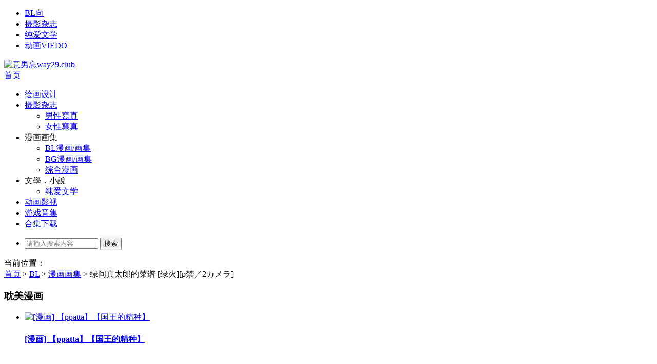

--- FILE ---
content_type: text/html; charset=UTF-8
request_url: https://www.18bl.cc/9812.html
body_size: 9129
content:
<!DOCTYPE html PUBLIC "-//W3C//DTD XHTML 1.0 Transitional//EN" "http://www.w3.org/TR/xhtml1/DTD/xhtml1-transitional.dtd">
<html xmlns="http://www.w3.org/1999/xhtml">
<head profile="http://gmpg.org/xfn/11">
<meta charset="UTF-8">
<meta http-equiv="Content-Type" content="text/html" />
<meta http-equiv="X-UA-Compatible" content="IE=edge,chrome=1">
<title>绿间真太郎的菜谱 [绿火][p禁／2カメラ]|意男忘way29.club</title>

<meta name="description" content="[gallery link="none" columns="2" ids="39964,39963"] 漫画 编号: PJ99 语种: 中文 内页: 黑白 码情: 条码 简介: 绿火的肉漫 超好看64P 作者: p禁／2カメラ 解压码: way29.top 提" />
<meta name="keywords" content="R18,中文,漫画" />
<meta name="viewport" content="width=device-width, initial-scale=1.0, user-scalable=0, minimum-scale=1.0, maximum-scale=1.0">
<link rel="shortcut icon" href="/wp-content/themes/Loostrive/images/favicon.ico" type="image/x-icon" />
<link rel="pingback" href="https://www.18bl.cc/xmlrpc.php" />
<!--[if lte IE 7]><script>window.location.href='http://up.loome.net/upgrade-your-browser2.html?referrer='+location.href;</script><![endif]-->
<link rel='dns-prefetch' href='//client.crisp.chat' />
<link rel='dns-prefetch' href='//s.w.org' />
<link rel='stylesheet' id='wp-block-library-css'  href='https://www.18bl.cc/wp-includes/css/dist/block-library/style.min.css?ver=5dcab20a6e6efa1a186fba65b76df9cc' type='text/css' media='all' />
<link rel='stylesheet' id='kube-css'  href='https://www.18bl.cc/wp-content/themes/Loostrive_v1.3.2/Loostrive/css/kube.css?ver=5dcab20a6e6efa1a186fba65b76df9cc' type='text/css' media='all' />
<link rel='stylesheet' id='style-css'  href='https://www.18bl.cc/wp-content/themes/Loostrive_v1.3.2/Loostrive/style.css?ver=201805' type='text/css' media='all' />
<link rel='stylesheet' id='fresco-css'  href='https://www.18bl.cc/wp-content/themes/Loostrive_v1.3.2/Loostrive/images/imgbox/lightbox.css?ver=1.5.1' type='text/css' media='all' />
<link rel='stylesheet' id='erphpdown-css'  href='https://www.18bl.cc/wp-content/plugins/erphpdown/static/erphpdown.css?ver=13.31' type='text/css' media='screen' />
<script type='text/javascript' src='https://www.18bl.cc/wp-content/themes/Loostrive_v1.3.2/Loostrive/js/jquery.min.js?ver=5dcab20a6e6efa1a186fba65b76df9cc'></script>
<script type='text/javascript' src='https://www.18bl.cc/wp-content/themes/Loostrive_v1.3.2/Loostrive/comments-ajax.js?ver=1'></script>
<script type='text/javascript' src='https://www.18bl.cc/wp-content/themes/Loostrive_v1.3.2/Loostrive/js/realgravatar.js?ver=1'></script>
<link rel='https://api.w.org/' href='https://www.18bl.cc/wp-json/' />
<link rel='prev' title='[漫画] Zeitgeist197X 汉化 推荐' href='https://www.18bl.cc/39946.html' />
<link rel='next' title='黒ニ染マル赤竜 delga及圭斗福瑞控CG作品集' href='https://www.18bl.cc/29594.html' />
<link rel="canonical" href="https://www.18bl.cc/9812.html" />
<link rel='shortlink' href='https://www.18bl.cc/?p=9812' />
<link rel="alternate" type="application/json+oembed" href="https://www.18bl.cc/wp-json/oembed/1.0/embed?url=https%3A%2F%2Fwww.18bl.cc%2F9812.html" />
<link rel="alternate" type="text/xml+oembed" href="https://www.18bl.cc/wp-json/oembed/1.0/embed?url=https%3A%2F%2Fwww.18bl.cc%2F9812.html&#038;format=xml" />
	<style id="erphpdown-custom"></style>
	<script>window._ERPHPDOWN = {"uri":"https://www.18bl.cc/wp-content/plugins/erphpdown", "payment": "1", "wppay": "link", "author": "mobantu"}</script>
<link rel="icon" href="https://www.18bl.cc/wp-content/uploads/2019/09/cropped-9-32x32.png" sizes="32x32" />
<link rel="icon" href="https://www.18bl.cc/wp-content/uploads/2019/09/cropped-9-192x192.png" sizes="192x192" />
<link rel="apple-touch-icon" href="https://www.18bl.cc/wp-content/uploads/2019/09/cropped-9-180x180.png" />
<meta name="msapplication-TileImage" content="https://www.18bl.cc/wp-content/uploads/2019/09/cropped-9-270x270.png" />
<style>
	#post_container .fixed-hight .thumbnail{height:445px; overflow: hidden;}
	@media only screen and (max-width: 640px) {#post_container .fixed-hight .thumbnail{height:233.625px; overflow: hidden;}}
	.related,.related_box{height: 240px;}
	.related_box .r_pic,.related_box .r_pic img {height: 150px;}
	@media only screen and (max-width: 640px) {.mainmenus { margin-bottom: 1.5em; }}	@media only screen and (max-width: 640px) {#post_container li .article h2{height: 45px;overflow: hidden;padding-bottom: 0;margin-bottom: 10px;}}	</style>
</head>
<body  class="custom-background">
		<div id="head" class="row">
        			
        	<div class="mainbar row">
                <div class="container">
                        <div id="topbar">
                            <ul id="toolbar" class="menu"><li id="menu-item-43516" class="menu-item menu-item-type-taxonomy menu-item-object-category current-post-ancestor menu-item-43516"><a href="https://www.18bl.cc/category/bl">BL向</a></li>
<li id="menu-item-23714" class="menu-item menu-item-type-taxonomy menu-item-object-category menu-item-23714"><a href="https://www.18bl.cc/category/men">摄影杂志</a></li>
<li id="menu-item-10596" class="menu-item menu-item-type-taxonomy menu-item-object-category menu-item-10596"><a href="https://www.18bl.cc/category/%e7%ba%af%e7%88%b1%e6%96%87%e5%ad%a6">纯爱文学</a></li>
<li id="menu-item-35271" class="menu-item menu-item-type-custom menu-item-object-custom menu-item-35271"><a href="https://www.18bl.cc/category/%e5%bd%b1%e8%a7%86%e4%ba%a4%e6%b5%81">动画VIEDO</a></li>
</ul>                        </div>
                        <div id="rss">
                            <ul>
                                                                                                                                                             </ul>
                        </div>
                 </div>  
             </div>
             <div class="clear"></div>
         				<div class="container">
					<div id="blogname" class="third">
                    	<a href="https://www.18bl.cc/" title="意男忘way29.club">                        <img src="https://www.18bl.cc/wp-content/uploads/2021/10/QQ截图20211030173052.png" alt="意男忘way29.club" /></a>
                    </div>
                 	                </div>
				<div class="clear"></div>
		</div>
		<div class="mainmenus container">
			<div class="mainmenu">
				<div class="topnav">
					                		<a href="https://www.18bl.cc" title="首页" class="home_none">首页</a>
    				                    <div class="menu-button"><i class="menu-ico"></i></div>
                    	<ul id="menu-%e8%ae%be%e8%ae%a1%e6%9d%82%e5%bf%97" class="menu"><li id="menu-item-10567" class="menu-item menu-item-type-taxonomy menu-item-object-category menu-item-10567"><a href="https://www.18bl.cc/category/design">绘画设计</a></li>
<li id="menu-item-10563" class="menu-item menu-item-type-custom menu-item-object-custom menu-item-has-children menu-item-10563"><a href="https://www.18bl.cc/?tag=%e7%8f%a0%e5%ae%9d%e8%ae%be%e8%ae%a1">摄影杂志</a>
<ul class="sub-menu">
	<li id="menu-item-10600" class="menu-item menu-item-type-custom menu-item-object-custom menu-item-10600"><a href="https://www.18bl.cc/?cat=527">男性寫真</a></li>
	<li id="menu-item-10601" class="menu-item menu-item-type-custom menu-item-object-custom menu-item-10601"><a href="https://www.18bl.cc/?cat=317">女性寫真</a></li>
</ul>
</li>
<li id="menu-item-10561" class="menu-item menu-item-type-custom menu-item-object-custom menu-item-has-children menu-item-10561"><a>漫画画集</a>
<ul class="sub-menu">
	<li id="menu-item-10602" class="menu-item menu-item-type-custom menu-item-object-custom menu-item-10602"><a href="https://www.18bl.cc/category/bl">BL漫画/画集</a></li>
	<li id="menu-item-20681" class="menu-item menu-item-type-taxonomy menu-item-object-category menu-item-20681"><a href="https://www.18bl.cc/category/bg">BG漫画/画集</a></li>
	<li id="menu-item-10603" class="menu-item menu-item-type-custom menu-item-object-custom menu-item-10603"><a href="https://www.18bl.cc/?cat=353">综合漫画</a></li>
</ul>
</li>
<li id="menu-item-10569" class="menu-item menu-item-type-custom menu-item-object-custom menu-item-has-children menu-item-10569"><a>文學．小說</a>
<ul class="sub-menu">
	<li id="menu-item-10604" class="menu-item menu-item-type-custom menu-item-object-custom menu-item-10604"><a href="https://www.18bl.cc/?cat=4">纯爱文学</a></li>
</ul>
</li>
<li id="menu-item-30824" class="menu-item menu-item-type-taxonomy menu-item-object-category menu-item-30824"><a href="https://www.18bl.cc/category/%e5%bd%b1%e8%a7%86%e4%ba%a4%e6%b5%81">动画影视</a></li>
<li id="menu-item-10568" class="menu-item menu-item-type-custom menu-item-object-custom menu-item-10568"><a href="https://www.18bl.cc/?cat=6">游戏音集</a></li>
<li id="menu-item-10564" class="menu-item menu-item-type-custom menu-item-object-custom menu-item-10564"><a href="https://www.18bl.cc/?cat=54">合集下载</a></li>
</ul>                    
                <ul class="menu-right">
                    <li class="menu-search">
                    	<a href="#" id="menu-search" title="搜索"></a>
                    	<div class="menu-search-form ">
							<form action="https://www.18bl.cc" method="get">
                            	<input name="s" type="text" id="search" value="" maxlength="150" placeholder="请输入搜索内容" x-webkit-speech style="width:135px">
                            	<input type="submit" value="搜索" class="button"/>
                            </form>
                        </div>
                    </li>
                </ul> 
                                 <!-- menus END -->                    
            </div>
				</div>
				<div class="clear"></div>
			</div>
		</div>
			<div class="container">
					                <div class="subsidiary box clearfix">           	
                    <div class="bulletin fourfifth">
                        <span class="sixth">当前位置：</span><div itemscope itemtype="http://schema.org/WebPage" id="crumbs"> <a itemprop="breadcrumb" href="https://www.18bl.cc">首页</a> <span class="delimiter">></span> <a itemprop="breadcrumb" href="https://www.18bl.cc/category/bl">BL</a> <span class="delimiter">></span> <a itemprop="breadcrumb" href="https://www.18bl.cc/category/bl/comic">漫画画集</a> <span class="delimiter">></span> <span class="current">绿间真太郎的菜谱 [绿火][p禁／2カメラ]</span></div>                     </div>
                </div>
               	 	<div id="sidebar">
<div class="widget box row"><img width="320" height="178" src="https://www.18bl.cc/wp-content/uploads/2020/07/565.gif" class="image wp-image-21211  attachment-full size-full" alt="" style="max-width: 100%; height: auto;" /></div><div class="widget box row"><h3>耽美漫画</h3><div class="siderbar-list"><ul class="imglist clear">        <li class="post" style="min-height: 230px">
            <a href="https://www.18bl.cc/42290.html" title="[漫画] 【ppatta】【国王的精种】"><img src="https://www.18bl.cc/wp-content/themes/Loostrive_v1.3.2/Loostrive/timthumb.php?src=https://www.18bl.cc/wp-content/uploads/2023/04/QQ截图20230414200322.jpg&amp;h=180&amp;w=142&amp;zc=1" width="142" height="180" alt="[漫画] 【ppatta】【国王的精种】" />            <h4>[漫画] 【ppatta】【国王的精种】</h4></a>
        </li>
        <li class="post" style="min-height: 230px">
            <a href="https://www.18bl.cc/1625.html" title="Ju Works 1998-2009商业志合订版215p无M"><img src="https://www.18bl.cc/wp-content/themes/Loostrive_v1.3.2/Loostrive/timthumb.php?src=https://www.18bl.cc/wp-content/uploads/2019/02/211827cqpo3pkirpl2kwio-1.jpg&amp;h=180&amp;w=142&amp;zc=1" width="142" height="180" alt="Ju Works 1998-2009商业志合订版215p无M" />            <h4>Ju Works 1998-2009商业志合订版215p无M</h4></a>
        </li>
        <li class="post" style="min-height: 230px">
            <a href="https://www.18bl.cc/1579.html" title="あおいびん漫画合集18部"><img src="https://www.18bl.cc/wp-content/themes/Loostrive_v1.3.2/Loostrive/timthumb.php?src=https://www.18bl.cc/wp-content/uploads/2019/04/224191247.jpg&amp;h=180&amp;w=142&amp;zc=1" width="142" height="180" alt="あおいびん漫画合集18部" />            <h4>あおいびん漫画合集18部</h4></a>
        </li>
        <li class="post" style="min-height: 230px">
            <a href="https://www.18bl.cc/34353.html" title="[CG] Appas肌肉CG Biggs+火影猿飞阿斯玛CG同人图"><img src="https://www.18bl.cc/wp-content/themes/Loostrive_v1.3.2/Loostrive/timthumb.php?src=https://www.18bl.cc/wp-content/uploads/2021/09/194311s2f5trprrlvlp2lg.jpg&amp;h=180&amp;w=142&amp;zc=1" width="142" height="180" alt="[CG] Appas肌肉CG Biggs+火影猿飞阿斯玛CG同人图" />            <h4>[CG] Appas肌肉CG Biggs+火影猿飞阿斯玛CG同人图</h4></a>
        </li>
        <li class="post" style="min-height: 230px">
            <a href="https://www.18bl.cc/38790.html" title="[CG] 495P 超强美少年合集"><img src="https://www.18bl.cc/wp-content/themes/Loostrive_v1.3.2/Loostrive/timthumb.php?src=https://www.18bl.cc/wp-content/uploads/2022/04/204007xqgoi8ljztz2nwn1.jpg&amp;h=180&amp;w=142&amp;zc=1" width="142" height="180" alt="[CG] 495P 超强美少年合集" />            <h4>[CG] 495P 超强美少年合集</h4></a>
        </li>
        <li class="post" style="min-height: 230px">
            <a href="https://www.18bl.cc/11891.html" title="媚之凶刃Xside完整版特典"><img src="https://www.18bl.cc/wp-content/themes/Loostrive_v1.3.2/Loostrive/timthumb.php?src=https://www.18bl.cc/wp-content/uploads/2019/10/181736x9q122yhn2yps9su.jpg&amp;h=180&amp;w=142&amp;zc=1" width="142" height="180" alt="媚之凶刃Xside完整版特典" />            <h4>媚之凶刃Xside完整版特典</h4></a>
        </li>
        <li class="post" style="min-height: 230px">
            <a href="https://www.18bl.cc/39091.html" title="Kulolin(サーモン寿司)全一话"><img src="https://www.18bl.cc/wp-content/themes/Loostrive_v1.3.2/Loostrive/timthumb.php?src=https://www.18bl.cc/wp-content/uploads/2022/04/QQ截图20220425193443.jpg&amp;h=180&amp;w=142&amp;zc=1" width="142" height="180" alt="Kulolin(サーモン寿司)全一话" />            <h4>Kulolin(サーモン寿司)全一话</h4></a>
        </li>
        <li class="post" style="min-height: 230px">
            <a href="https://www.18bl.cc/38104.html" title="[CG] 吾朗ナオキ 巨 木艮化 八部合集全彩筋肉"><img src="https://www.18bl.cc/wp-content/themes/Loostrive_v1.3.2/Loostrive/timthumb.php?src=https://www.18bl.cc/wp-content/uploads/2022/03/1【官网-www.mwtom_.com】.jpg&amp;h=180&amp;w=142&amp;zc=1" width="142" height="180" alt="[CG] 吾朗ナオキ 巨 木艮化 八部合集全彩筋肉" />            <h4>[CG] 吾朗ナオキ 巨 木艮化 八部合集全彩筋肉</h4></a>
        </li>
</ul></div></div><div class="widget box row"><h3>推荐写真</h3><div class="siderbar-list"><ul class="imglist clear">        <li class="post" style="min-height: 230px">
            <a href="https://www.18bl.cc/22684.html" title="【含视频】酒店私照-DANGQUOCDAT 全見噴發版"><img src="https://www.18bl.cc/wp-content/themes/Loostrive_v1.3.2/Loostrive/timthumb.php?src=https://www.18bl.cc/wp-content/uploads/2020/08/2020082517210192.jpg&amp;h=180&amp;w=142&amp;zc=1" width="142" height="180" alt="【含视频】酒店私照-DANGQUOCDAT 全見噴發版" />            <h4>【含视频】酒店私照-DANGQUOCDAT 全見噴發版</h4></a>
        </li>
        <li class="post" style="min-height: 230px">
            <a href="https://www.18bl.cc/9460.html" title="【含视频】Dash10 Dark Nest | 全/见喷发"><img src="https://www.18bl.cc/wp-content/themes/Loostrive_v1.3.2/Loostrive/timthumb.php?src=https://www.18bl.cc/wp-content/uploads/2019/08/9191003.jpg&amp;h=180&amp;w=142&amp;zc=1" width="142" height="180" alt="【含视频】Dash10 Dark Nest | 全/见喷发" />            <h4>【含视频】Dash10 Dark Nest | 全/见喷发</h4></a>
        </li>
        <li class="post" style="min-height: 230px">
            <a href="https://www.18bl.cc/34506.html" title="【含视频】C'MON NO.01 NICK 首秀"><img src="https://www.18bl.cc/wp-content/themes/Loostrive_v1.3.2/Loostrive/timthumb.php?src=https://www.18bl.cc/wp-content/uploads/2021/09/QQ截图20210919105224.jpg&amp;h=180&amp;w=142&amp;zc=1" width="142" height="180" alt="【含视频】C'MON NO.01 NICK 首秀" />            <h4>【含视频】C'MON NO.01 NICK 首秀</h4></a>
        </li>
        <li class="post" style="min-height: 230px">
            <a href="https://www.18bl.cc/44364.html" title="任壬作品 HORMONE NO.18C 動物兇猛+ | EBOOK+VIDEO"><img src="https://www.18bl.cc/wp-content/themes/Loostrive_v1.3.2/Loostrive/timthumb.php?src=https://www.18bl.cc/wp-content/uploads/2024/08/1709026986-98310aeabf72329.jpg&amp;h=180&amp;w=142&amp;zc=1" width="142" height="180" alt="任壬作品 HORMONE NO.18C 動物兇猛+ | EBOOK+VIDEO" />            <h4>任壬作品 HORMONE NO.18C 動物兇猛+ | EBOOK+VIDEO</h4></a>
        </li>
        <li class="post" style="min-height: 230px">
            <a href="https://www.18bl.cc/3193.html" title="BLUEMEN 蓝男色117 型男工程师-廷轩"><img src="https://www.18bl.cc/wp-content/themes/Loostrive_v1.3.2/Loostrive/timthumb.php?src=https://www.18bl.cc/wp-content/uploads/2019/04/2019071805163760.jpg&amp;h=180&amp;w=142&amp;zc=1" width="142" height="180" alt="BLUEMEN 蓝男色117 型男工程师-廷轩" />            <h4>BLUEMEN 蓝男色117 型男工程师-廷轩</h4></a>
        </li>
        <li class="post" style="min-height: 230px">
            <a href="https://www.18bl.cc/35290.html" title="【含视频】ROCKET NO.07 JEDAI"><img src="https://www.18bl.cc/wp-content/themes/Loostrive_v1.3.2/Loostrive/timthumb.php?src=https://www.18bl.cc/wp-content/uploads/2021/10/1635007295-1ac86cb8f6688d5.jpg&amp;h=180&amp;w=142&amp;zc=1" width="142" height="180" alt="【含视频】ROCKET NO.07 JEDAI" />            <h4>【含视频】ROCKET NO.07 JEDAI</h4></a>
        </li>
        <li class="post" style="min-height: 230px">
            <a href="https://www.18bl.cc/25690.html" title="含视频-夜情MaxNo.4 Ice 全*见"><img src="https://www.18bl.cc/wp-content/themes/Loostrive_v1.3.2/Loostrive/timthumb.php?src=https://www.18bl.cc/wp-content/uploads/2020/11/20201108032831546.jpg&amp;h=180&amp;w=142&amp;zc=1" width="142" height="180" alt="含视频-夜情MaxNo.4 Ice 全*见" />            <h4>含视频-夜情MaxNo.4 Ice 全*见</h4></a>
        </li>
        <li class="post" style="min-height: 230px">
            <a href="https://www.18bl.cc/44745.html" title="禁錮‧自愉"><img src="https://www.18bl.cc/wp-content/themes/Loostrive_v1.3.2/Loostrive/timthumb.php?src=https://www.18bl.cc/wp-content/uploads/2025/02/1712750479-5784cbaf65e4b66.jpg&amp;h=180&amp;w=142&amp;zc=1" width="142" height="180" alt="禁錮‧自愉" />            <h4>禁錮‧自愉</h4></a>
        </li>
        <li class="post" style="min-height: 230px">
            <a href="https://www.18bl.cc/1281.html" title="Gemini13 | No Nitinai Khamana 男体杂志期刊"><img src="https://www.18bl.cc/wp-content/themes/Loostrive_v1.3.2/Loostrive/timthumb.php?src=https://www.18bl.cc/wp-content/uploads/2019/02/Gemini13-001.png&amp;h=180&amp;w=142&amp;zc=1" width="142" height="180" alt="Gemini13 | No Nitinai Khamana 男体杂志期刊" />            <h4>Gemini13 | No Nitinai Khamana 男体杂志期刊</h4></a>
        </li>
        <li class="post" style="min-height: 230px">
            <a href="https://www.18bl.cc/17763.html" title="FREAK.5 弗瑞克 猛男舞者-格瑞 男色写真"><img src="https://www.18bl.cc/wp-content/themes/Loostrive_v1.3.2/Loostrive/timthumb.php?src=https://www.18bl.cc/wp-content/uploads/2020/01/92053.jpg&amp;h=180&amp;w=142&amp;zc=1" width="142" height="180" alt="FREAK.5 弗瑞克 猛男舞者-格瑞 男色写真" />            <h4>FREAK.5 弗瑞克 猛男舞者-格瑞 男色写真</h4></a>
        </li>
</ul></div></div>	<div id="sidebar-follow">
		</div>
</div>    	<div class="mainleft"  id="content">
			<div class="article_container row  box">
				<h1>绿间真太郎的菜谱 [绿火][p禁／2カメラ]</h1>
                    <div class="article_info">
                        <span class="info_author info_ico"><a href="https://www.18bl.cc/author/hg800600" title="由意男忘way29.club发布" rel="author">意男忘way29.club</a></span> 
                        <span class="info_category info_ico"><a href="https://www.18bl.cc/category/bl/comic" rel="category tag">漫画画集</a></span> 
                        <span class="info_date info_ico">06-01</span>
                        <span class="info_views info_ico">3069</span>
                        <span class="info_comment info_ico"><span><span class="screen-reader-text">绿间真太郎的菜谱 [绿火][p禁／2カメラ]</span>已关闭评论</span></span>
                    </div>
            	<div class="clear"></div>
            <div class="context">
				<div id="post_content"><p>
		<style type="text/css">
			#gallery-1 {
				margin: auto;
			}
			#gallery-1 .gallery-item {
				float: left;
				margin-top: 10px;
				text-align: center;
				width: 50%;
			}
			#gallery-1 img {
				border: 2px solid #cfcfcf;
			}
			#gallery-1 .gallery-caption {
				margin-left: 0;
			}
			/* see gallery_shortcode() in wp-includes/media.php */
		</style>
		<div id='gallery-1' class='gallery galleryid-9812 gallery-columns-2 gallery-size-thumbnail'><dl class='gallery-item'>
			<dt class='gallery-icon portrait'>
				<img width="450" height="650" src="https://www.18bl.cc/wp-content/uploads/2022/06/190830221026-450x650.jpg" class="attachment-thumbnail size-thumbnail" alt="" />
			</dt></dl><dl class='gallery-item'>
			<dt class='gallery-icon landscape'>
				<img width="450" height="620" src="https://www.18bl.cc/wp-content/uploads/2022/06/QQ截图20220601204201-450x620.jpg" class="attachment-thumbnail size-thumbnail" alt="" />
			</dt></dl><br style="clear: both" />
		</div>
<br />
漫画<br />
编号:	PJ99<br />
语种:	中文<br />
内页:	黑白<br />
码情:	条码<br />
简介:	绿火的肉漫 超好看64P<br />
作者:	p禁／2カメラ<br />
解压码:	way29.top<br />
提示:	隐藏区域即为下载地址，务必下载在解压！</p>
<fieldset class="erphpdown erphpdown-default" id="erphpdown"><legend>资源下载</legend>资源下载价格<span class="erphpdown-price">5</span>元<a href="javascript:;" class="erphp-wppay-loader erphpdown-buy" data-post="9812">立即购买</a><div class="erphpdown-tips"><ul>
	<li>
		【<span style="color:#3366ff;"><strong>【请使用Edge浏览器下载！！手机应用市场即可下载】支付后等网页自动跳转，如跳转失败没出现地址返回间隔2秒左右刷新原网页。售后联系右下角蓝色聊天图标即可！如未出现图标，换个浏览器联系售后微信：fa800600</strong></span>】
	</li>
	<li>
		<span style="color:#e53333;"><span style="color:#3366ff;"><strong>无法支付联系客服或换个浏览器！<span style="color:#009900;">不要重复支付</span></strong>！</span>虚拟产品不退换，请看清在下单</span> 
	</li>
	<li>
		<strong><span style="color:#009900;">【不会解压不要买！】</span></strong>售后只解决链接失效问题，其他问题不回复！压缩包解压码参考网页
	</li>
	<li>
		【<span style="color:#ff0000;"><strong>所有资源所见即所得，务必看清详情</strong></span>】链接失效72小时内及时告知售后，超过此时间不售后（客服不在线时间留言，上线即售后）
	</li>
	<li>
		【<span style="color:#ff0000;"><strong>关于售后：【请直奔主题】发起工单售后48小时内会加快处理！无需着急，耐心等待。所有售后点击网页客服联系，其它方式不回复【PS：防止滥用链接，有效售后为72小时】</strong></span>】
	</li>
如果打不开网页：请牢记永久域名：www.16bl.cc
</ul></div></fieldset></div>
				               	<div class="clear"></div>
                
                <div class="article_tags">
                	<div class="tagcloud">
                    	标签：<a href="https://www.18bl.cc/tag/r18" rel="tag">R18</a> <a href="https://www.18bl.cc/tag/%e4%b8%ad%e6%96%87" rel="tag">中文</a> <a href="https://www.18bl.cc/tag/%e6%bc%ab%e7%94%bb" rel="tag">漫画</a>                    </div>
                </div>
                             </div>
		</div>
    	    		<div class="single-ad box row"><img src="https://www.18bl.cc/wp-content/uploads/2022/08/QQE688AAE59BBE20220731163333.png" alt="" width="911" height="112" class="alignnone size-full wp-image-41032" /><img src="https://www.18bl.cc/wp-content/uploads/2022/05/QQ截图20220531203646.png" alt="" width="980" height="109" class="alignnone size-full wp-image-39924" /></div>
							
    	<div>
		<ul class="post-navigation row">
			<div class="post-previous twofifth">
				上一篇 <br> <a href="https://www.18bl.cc/39946.html" rel="prev">[漫画] Zeitgeist197X 汉化 推荐</a>            </div>
            <div class="post-next twofifth">
				下一篇 <br> <a href="https://www.18bl.cc/29594.html" rel="next">黒ニ染マル赤竜 delga及圭斗福瑞控CG作品集</a>            </div>
        </ul>
	</div>
     
	<div class="article_container row  box article_related">
    	<div class="related">
		<ul>
		<li class="related_box"  >
			<a href="https://www.18bl.cc/32959.html" title="[CG] 【汜滥原2014游戏】cg全图" target="_blank">
			<div class="r_pic">
                 <img src="https://www.18bl.cc/wp-content/themes/Loostrive_v1.3.2/Loostrive/timthumb.php?src=https://www.18bl.cc/wp-content/uploads/2021/05/QQ截图20210513191607.jpg&amp;h=150&amp;w=140&amp;zc=1" width="140" height="150" alt="[CG] 【汜滥原2014游戏】cg全图" />			</div>
			<div class="r_title">
					[CG] 【汜滥原2014游戏】cg全图            </div>
            </a>
		</li>
			<li class="related_box"  >
			<a href="https://www.18bl.cc/37668.html" title="[CG] Mazjojo 2022 Vol.49" target="_blank">
			<div class="r_pic">
                 <img src="https://www.18bl.cc/wp-content/themes/Loostrive_v1.3.2/Loostrive/timthumb.php?src=https://www.18bl.cc/wp-content/uploads/2022/03/080345d83j195xta2ata7k.jpg&amp;h=150&amp;w=140&amp;zc=1" width="140" height="150" alt="[CG] Mazjojo 2022 Vol.49" />			</div>
			<div class="r_title">
					[CG] Mazjojo 2022 Vol.49            </div>
            </a>
		</li>
			<li class="related_box"  >
			<a href="https://www.18bl.cc/1687.html" title="[松崎司]筋肉特集 合志" target="_blank">
			<div class="r_pic">
                 <img src="https://www.18bl.cc/wp-content/themes/Loostrive_v1.3.2/Loostrive/timthumb.php?src=https://www.18bl.cc/wp-content/uploads/2019/02/90226204050.jpg&amp;h=150&amp;w=140&amp;zc=1" width="140" height="150" alt="[松崎司]筋肉特集 合志" />			</div>
			<div class="r_title">
					[松崎司]筋肉特集 合志            </div>
            </a>
		</li>
			<li class="related_box"  >
			<a href="https://www.18bl.cc/26106.html" title="ZIFU筋肉全彩CG+漫画+8部短动画" target="_blank">
			<div class="r_pic">
                 <img src="https://www.18bl.cc/wp-content/themes/Loostrive_v1.3.2/Loostrive/timthumb.php?src=https://www.18bl.cc/wp-content/uploads/2020/11/20201118115845805.jpg&amp;h=150&amp;w=140&amp;zc=1" width="140" height="150" alt="ZIFU筋肉全彩CG+漫画+8部短动画" />			</div>
			<div class="r_title">
					ZIFU筋肉全彩CG+漫画+8部短动画            </div>
            </a>
		</li>
			<li class="related_box"  >
			<a href="https://www.18bl.cc/39058.html" title="Teetw 私密圖集 +36部video" target="_blank">
			<div class="r_pic">
                 <img src="https://www.18bl.cc/wp-content/themes/Loostrive_v1.3.2/Loostrive/timthumb.php?src=https://www.18bl.cc/wp-content/uploads/2022/04/Teetwx_recompress.jpg&amp;h=150&amp;w=140&amp;zc=1" width="140" height="150" alt="Teetw 私密圖集 +36部video" />			</div>
			<div class="r_title">
					Teetw 私密圖集 +36部video            </div>
            </a>
		</li>
			<li class="related_box"  >
			<a href="https://www.18bl.cc/37483.html" title="heroic band作品 Blue justic 1+2全卷完结" target="_blank">
			<div class="r_pic">
                 <img src="https://www.18bl.cc/wp-content/themes/Loostrive_v1.3.2/Loostrive/timthumb.php?src=https://www.18bl.cc/wp-content/uploads/2022/02/055555onjlzfog0fazw7rj.jpg&amp;h=150&amp;w=140&amp;zc=1" width="140" height="150" alt="heroic band作品 Blue justic 1+2全卷完结" />			</div>
			<div class="r_title">
					heroic band作品 Blue justic 1+2全卷完结            </div>
            </a>
		</li>
	</ul>       	</div>
	</div>
         	<div class="clear"></div>
	<div id="comments_box">
		<!-- You can start editing here. -->
<div class="row box">
			<!-- If comments are closed. -->
		<!--<p class="nocomments">报歉!评论已关闭.</p>-->
			</div>  
  <script type="text/javascript">
  function ajacpload(){
$('#comment_pager a').click(function(){
    var wpurl=$(this).attr("href").split(/(\?|&)action=AjaxCommentsPage.*$/)[0];
    var commentPage = 1;
    if (/comment-page-/i.test(wpurl)) {
    commentPage = wpurl.split(/comment-page-/i)[1].split(/(\/|#|&).*$/)[0];
    } else if (/cpage=/i.test(wpurl)) {
    commentPage = wpurl.split(/cpage=/)[1].split(/(\/|#|&).*$/)[0];
    };
    //alert(commentPage);//获取页数
    var postId =$('#cp_post_id').text();
	//alert(postId);//获取postid
    var url = wpurl.split(/#.*$/)[0];
    url += /\?/i.test(wpurl) ? '&' : '?';
    url += 'action=AjaxCommentsPage&post=' + postId + '&page=' + commentPage;        
    //alert(url);//看看传入参数是否正确
    $.ajax({
    url:url,
    type: 'GET',
    beforeSend: function() {
    document.body.style.cursor = 'wait';
    var C=0.7;//修改下面的选择器，评论列表div的id，分页部分的id
    $('#thecomments,#comment_pager').css({opacity:C,MozOpacity:C,KhtmlOpacity:C,filter:'alpha(opacity=' + C * 100 + ')'});
    var loading='Loading';
    $('#comment_pager').html(loading);
    },
    error: function(request) {
        alert(request.responseText);
    },
    success:function(data){
    var responses=data.split('');
    $('#thecomments').html(responses[0]);
    $('#comment_pager').html(responses[1]);
    var C=1; //修改下面的选择器，评论列表div的id，分页部分的id
    $('#thecomments,#comment_pager').css({opacity:C,MozOpacity:C,KhtmlOpacity:C,filter:'alpha(opacity=' + C * 100 + ')'});
    $('#cmploading').remove();
    document.body.style.cursor = 'auto';
    ajacpload();//自身重载一次
	//single_js();//需要重载的js，注意
	$body.animate( { scrollTop: $('#comment_header').offset().top - 200}, 1000);
        }//返回评论列表顶部
    });    
    return false;
    });
}
  </script>    </div>
	</div>
</div>
<div class="clear"></div>
<div id="footer">
      <div class="copyright">
  <p> Copyright &copy; 2019-2025 <a href="https://www.18bl.cc/"><strong>
    意男忘way29.club    </strong></a> Powered by <a href="YNW" rel="external">YNW</a><br />
          </p>
  <p class="author"><a href="way29.top" target="way29.top" rel="external"> way29.top</a></p>
  </div>
</div>
</div>
<!--gototop-->
<div id="tbox">
    <a id="home" href="https://www.18bl.cc"></a>
      <a id="pinglun" href="#comments_box"></a>
    <a id="gotop" href="javascript:void(0)"></a> </div>
<script type='text/javascript'>
    window.$crisp=[];
    CRISP_RUNTIME_CONFIG = {
      locale : 'zh'
    };
    CRISP_WEBSITE_ID = '91aa4d19-5af4-41e8-a5d2-61650ef083c7';
</script>
<script type='text/javascript' src='https://client.crisp.chat/l.js?ver=5dcab20a6e6efa1a186fba65b76df9cc'></script>
<script type='text/javascript' src='https://www.18bl.cc/wp-content/themes/Loostrive_v1.3.2/Loostrive/images/imgbox/lightbox.min.js?ver=1.5.1'></script>
<script type='text/javascript' src='https://www.18bl.cc/wp-content/themes/Loostrive_v1.3.2/Loostrive/js/loostrive.js?ver=1.1'></script>
<script type='text/javascript' src='https://www.18bl.cc/wp-content/plugins/page-links-to/dist/new-tab.js?ver=3.3.5'></script>
<script type='text/javascript'>
/* <![CDATA[ */
var _ERPHP = {"ajaxurl":"https:\/\/www.18bl.cc\/wp-admin\/admin-ajax.php"};
var erphpdown_ajax_url = "https:\/\/www.18bl.cc\/wp-admin\/admin-ajax.php";
/* ]]> */
</script>
<script type='text/javascript' src='https://www.18bl.cc/wp-content/plugins/erphpdown/static/erphpdown.js?ver=13.31'></script>
<script type='text/javascript' src='https://www.18bl.cc/wp-includes/js/wp-embed.min.js?ver=5dcab20a6e6efa1a186fba65b76df9cc'></script>

</body></html>